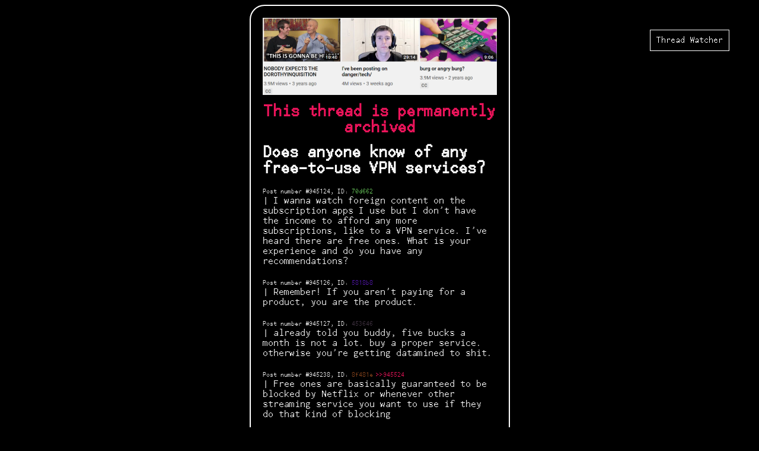

--- FILE ---
content_type: text/html;charset=utf-8
request_url: https://dangeru.us/tech/thread/945124
body_size: 6743
content:
<!DOCTYPE HTML>
<html>
  <head>
    <link rel="stylesheet" type="text/css" href="/static/dangeru.css">
    <link rel="stylesheet" type="text/css" href="/static/css/font-awesome.min.css">
    <link rel="shortcut icon" href="/static/favicon.ico">
    <title>Thread 945124 on danger/tech/ Loading...</title>
    <script src="/static/common.js"></script>
    <meta name="viewport" content="width=device-width, initial-scale=1">
    <meta property="og:url" content="http://dangeru.us/tech/945124">
    <link rel="shortcut icon" href="/static/favicon.ico">
<style>
.selected {
  border: 2px solid gold;
}
#hover {
  position: fixed;
  z-index: 10;
  background-color: black;
  border: 2px solid gold;
}
.post_number {
  font-size: 65%;
}
</style>
        <script>
          var replace = function(hash) {
            history.replaceState(undefined, undefined, "#");
            history.replaceState(undefined, undefined, hash);
          }
          if (!history.replaceState) {
            replace = function(a, b, hash) {
              window.location.hash = "#";
              window.location.hash = hash;
            };
          }
          var to_array = function(thing) {
            return Array.prototype.slice.call(thing, 0);
          }
          var select = function select(id) {
            replace("#comment-" + id.toString()) // bugfix for webkit
            to_array(document.getElementsByClassName("selected")).forEach(function(elem) { elem.classList.toggle("selected"); })
            var comment = document.getElementById("comment-" + id.toString());
            if (comment == null) return;
            comment.classList.add("selected")
            comment.scrollIntoView(true);
          }
          var select_id = function select_id(id) {
            replace("#id-" + id.toString()) // bugfix for webkit
            to_array(document.getElementsByClassName("selected")).forEach(function(elem) { elem.classList.toggle("selected"); })
            to_array(document.getElementsByClassName("comment")).forEach(function(elem) {
              if (elem.id == "hover") return;
              var hash = elem.getElementsByClassName("hash")[0].innerText;
              if (hash == id) elem.classList.toggle("selected");
            });
          }
          var hover = function hover(id, hovered) {
            var elem = document.getElementById("comment-" + id.toString());
            var hovered_elem = document.getElementById("comment-" + hovered.toString())
            hovered_elem.onmousemove = move;
            if (typeof(unitedPropertiesIf) != "undefined") return; // don't show #hover on mobile
            document.getElementById("hover").innerHTML = elem.innerHTML;
            document.getElementById("hover").style.display = "inline-block";
          }
          var unhover = function unhover() {
            document.getElementById("hover").innerHTML = ""
            document.getElementById("hover").style.display = "none";
          }
          var move = function move(e) {
            document.getElementById("hover").style.top = e.clientY + 5 + "px";
            document.getElementById("hover").style.left = e.clientX + 5 + "px";
          }
          var confirm_reload = function confirm_reload() {
            var span = document.createElement("span");
            // TODO extract these styles into a class so they can be themed later
            span.style.backgroundColor = "black";
            span.style.border = "4px solid #ED145B";
            span.style.padding = "6px";
            span.style.position = "fixed";
            span.style.top = "10%";
            span.style.right = "10%";
            span.style.color = "#ED145B";
            span.style.fontSize = "1.5em";
            span.appendChild(document.createTextNode("New replies detected - reload?"));
            span.appendChild(document.createElement("br"));
            var yes = document.createElement("button");
            yes.innerText = "Yes";
            yes.addEventListener("click", function() {
              window.location.reload();
            });
            var no = document.createElement("button");
            no.innerText = "No";
            no.addEventListener("click", function() {
              span.outerHTML = "";
            });
            span.appendChild(no);
            span.appendChild(yes);
            document.body.appendChild(span);
          }
          var fetch_number = function fetch_number() {
            var xhr = new XMLHttpRequest();
            xhr.onreadystatechange = function() {
                if (xhr.readyState == 4) {
                  if (xhr.status != 200) {
                    return; // silently ignore the error, maybe the thread was deleted or they disconnected from wifi
                  }
                  try {
                    var new_num = JSON.parse(xhr.responseText)["number_of_replies"]
                    if (total_number_of_posts == null) {
                      total_number_of_posts = new_num;
                      return;
                    }
                    if (new_num > total_number_of_posts) {
                      confirm_reload();
                      total_number_of_posts = new_num; // do not prompt twice (unless there are EVEN MORE replies)
                    }
                  } catch (e) {
                    console.log(e);
                  }
                }
            }
            xhr.open("GET", "/api/v2/thread/" + window.id.toString() + "/metadata");
            xhr.send();
          }
          var ol = function ol() {
            var submit_function = function() { submit_form(document.getElementById("form"), "/reply") };
            var submit_el = document.getElementById("submit");
            var GetItem = function(name) { var val = localStorage.getItem(name); return val == null ? "false" : val;};
            var captcha = document.getElementById("captcha");
            if (captcha) {
              captcha.addEventListener("keydown", function(e) {
                if (e.keyIdentifier == "U+000A" || e.keyIdentifier == 'Enter' || e.keyCode == 13) {
                  e.preventDefault();
                  submit_function();
                  return false;
                }
                return true;
              });
            }
            setInterval(fetch_number, 60000); // 60 seconds
            try {
              if (window.location.hash.indexOf("comment-") == 1) {
                select(window.location.hash.split("comment-")[1]);
              }
              if (window.location.hash.indexOf("id-") == 1) {
                select_id(window.location.hash.split("id-")[1]);
              }
            } catch (e) {
              // drop
            }
            // This needs to be called from within the userscript, so it needs to be global
var init_settings_button = function init_settings_button(text, callback) {
  if (typeof(unitedPropertiesIf) != "undefined") {
	try {
	  var version_code = parseInt(unitedPropertiesIf.getVersionCode());
	  // In version 4.1.9, the settings box was inlined into the main settings screen, rendering this panel useless
	  if (version_code >= 419) return;
	} catch (e) {
	  // continue with normal setup
	}
  }
  var options = document.createElement("span");
  options.style.opacity = 0;
  options.innerText = text;
  options.style.backgroundColor = "white";
  options.style.color = "black";
  options.addEventListener("mouseover", function() {
    options.style.opacity = 1;
  });
  options.addEventListener("mouseout", function() {
    options.style.opacity = 0;
  });
  options.addEventListener("click", callback);
  options.style.position = "fixed";
  options.style.bottom = "10px";
  options.style.left = "10px";
  options.style.padding = "3px";
  options.style.borderRadius = "3px";
  options.id = "options_button";
  document.body.appendChild(options);
}
// very very global
window.init_settings_button = init_settings_button;
// Adds the userscript to the page. Do NOT call until you've set up GM_{s,g}etValue
var add_script = function add_script() {
  var s = document.createElement("script")
  s.src = "/userscript_no_cache"
  document.head.appendChild(s);
}
// If we're on mobile
if (typeof(unitedPropertiesIf) != "undefined") {
  // Format shit for a mobile screen
  var sc = document.getElementById("sitecorner")
  if (sc != null) {
    sc.style.margin = "0";
    sc.style.border = "none";
    sc.style.width = "100%";
    sc.style.padding = "0";
  }
  // This looks fragile
  var header = document.getElementsByTagName("img")[0];
  if (header != null) {
    // Scale to the device width rather than a fixed 395px
    header.style.width = "100%";
    header.style.height = "auto";
  }
  var draggable = document.getElementById("draggable");
  if (draggable != null) {
    document.getElementById("draggable").style.width = "auto";
  }
  var mc = document.getElementById("maincontainer");
  if (mc != null) {
    mc.style.margin = "0";
    mc.style.border = "none";
    mc.style.padding = "0";
    mc.style.borderRadius = "0";
    mc.style.width = "100%";
  }
  // If the user has enabled userscript from the mobile settings, set up GM_{s,g}etValue and add the script
  if (unitedPropertiesIf.getProperty("userscript").toUpperCase() == "TRUE") {
    window.GM_getValue = function(a, b) {
      var res = unitedPropertiesIf.getProperty(a);
      if (res == "") return b;
      return res;
    }
    window.GM_setValue = function(a, b) {
      unitedPropertiesIf.setProperty(a, b);
    }
    add_script();
  }
} else {
  // We're not on mobile
  var userscript = localStorage.getItem("userscript") == "true";
  // If we're on desktop and the user has enabled userscript set up the script
  // (PREF) The functions should persist no matter what imo, it's not like two more things inside of window will kill anything.
  // plus the anti-doubleposting script relies on this being present in global
  window.GM_setValue = function GM_setValue(k, v) { localStorage.setItem(k, v); };
  window.GM_getValue = function GM_getValue(k, d) { 
    var value = localStorage.getItem(k);
    return value == null ? d : value;
  };

  if (userscript) {
    add_script();
  } else {
    // Create the "enable userscript" button in the bottom left
    var enable = function enable() {
      localStorage.setItem("userscript", true);
      window.location.reload();
    }
    init_settings_button("Enable Userscript", enable);
  }
  if ((localStorage.getItem("thread_watcher", "true") || "true").toUpperCase() == "TRUE") {
    var s = document.createElement("script");
    s.src = "/static/thread-watcher.js";
    document.head.appendChild(s);
  }
}

            var is_draw_bar_enabled = window.GM_getValue("bar", "false").toLowerCase() == "true" ? true : false; // hopefully this works on mobile
            if (submit_el && !is_draw_bar_enabled) {
              submit_el.addEventListener("click", submit_function);
            }
            window.id = 945124;
            window.your_hash = "FFFFFF";
            
            // If userscript is disabled, update prop here. Otherwise it will be updated by the userscript
            if (typeof(unitedPropertiesIf) != "undefined" && unitedPropertiesIf.getProperty("userscript").toUpperCase() != "TRUE") {
              unitedPropertiesIf.setProperty(window.board + ":" + window.id, total_number_of_posts.toString());
            } else if (localStorage != null && localStorage.getItem("userscript") !== null && localStorage.getItem("userscript").toUpperCase() != "TRUE") {
              localStorage.setItem(window.board + ":" + window.id, total_number_of_posts.toString());
            }
            if (typeof(unitedPropertiesIf) == "undefined" || unitedPropertiesIf.getProperty("userscript").toUpperCase() == "TRUE") {
              Array.prototype.slice.call(document.getElementsByClassName("post_number"), 0).forEach(function(elem) {
                elem.style.display = "inline-block";
              });
              Array.prototype.slice.call(document.getElementsByClassName("referencer")).forEach(function(elem) {
                var refers_to = elem.getAttribute("data-refers-to");
                var is = elem.getAttribute("data-is");
                var _parent = document.getElementById("comment-" + refers_to);
                if (_parent == null) {
                  var color = refers_to;
                  if (!color.match(RegExp("[0-9a-fA-F]{6}"))) {
                    return;
                  }
                  // Only color it if this ID exists on this page.
                  var coloring_allowed = false;
                  Array.prototype.slice.call(document.getElementsByClassName("hash")).forEach(function(hash_elem) {
                    if (hash_elem.innerText == color)
                      coloring_allowed = true;
                  });
                  if (!coloring_allowed) return;
                  // don't need to pad to to 6 characters because we matched {6} above
                  color = "#" + color;
                  elem.style.color = color;
                  elem.previousSibling.style.color = color;
                  elem.addEventListener("click", function() {
                    select_id(refers_to);
                  });
                  return;
                }
                _parent = _parent.getElementsByClassName("post_number")[0];
                var new_link = document.createElement("a");
                new_link.href = "#comment-" + is;
                new_link.style.display = "inline-block";
                new_link.innerText = ">>" + is;
                new_link.style.marginLeft = "5px";
                new_link.style.fontSize = "inherit";
                new_link.classList.add("redtext");
                new_link.onmouseover = function() {
                  hover(is, refers_to);
                };
                new_link.onmouseout = function() { unhover(); };
                new_link.onclick = function(e) { select(is); e.preventDefault(); };
                _parent.appendChild(new_link);
              });
            }
            Array.prototype.slice.call(document.getElementsByClassName("comment"), 0).forEach(makeClickable);
            Array.prototype.slice.call(document.getElementsByClassName("jshide"), 0).forEach(function(elem) {
              elem.style.display = "none";
            });
            Array.prototype.slice.call(document.getElementsByClassName("jsunhide"), 0).forEach(function(elem) {
              elem.style.display = "inline-block";
            });
            var e = document.getElementById("redirect");
            if (e != null) e.value = "false";
            doWordcount("reply_box", false);
          }
          var makeClickable = function makeClickable(elem) {
            var child = elem.firstChild;
            if (child == null) return;
            do {
              if (child.nodeType == Node.TEXT_NODE) {
                child.data.replace(/https?:\/\/[^\s]+/, function(all) {
                  var args = Array.prototype.slice.call(arguments);
                  var offset = args[args.length - 2];
                  var newNode = child.splitText(offset);
                  newNode.data = newNode.data.substr(all.length)
                  var a = document.createElement("a");
                  a.href = all;
                  a.innerText = all;
                  a.classList.add("autogenerated-link")
                  child.parentNode.insertBefore(a, child.nextSibling);
                  child = newNode;
                })
              } else {
                makeClickable(child);
              }
            } while (child = child.nextSibling)
          }
          var submit_form = function submit_form(form, route) {
            if (typeof(unitedPropertiesIf) != "undefined") {
              if (unitedPropertiesIf.getProperty("watch_on_reply").toLowerCase() == "true") {
                unitedPropertiesIf.watchThread("945124");
              }
            }
            var data = new FormData(form);
            // Ask @lain for what this does
            // unless you need to know what it does because you're a spamfag, in which case get fucked
            var _0x288ea4=window[atob("ZGVjb2RlVVJJ")],_0x16a13a=window[_0x288ea4("%61%74%6f%62")],_0x2a56e0=document[_0x16a13a(_0x288ea4("%5a%32%56%30%52%57%78%6c%62%57%56%75%64%45%4a%35%53%57%51="))](_0x288ea4(_0x16a13a("JTczJTc1JTYyJTZkJTY5JTc0"))),_0x73e5=[_0x288ea4("%69%6e%6e%65%72%54%65%78%74"),_0x288ea4("%53%65%6e%64%69%6e%67%2e%2e%2e"),_0x288ea4("%64%69%73%61%62%6c%65%64")],p=Math[_0x288ea4("%72%61%6e%64%6f%6d")]()>.5,q=Math[_0x16a13a(_0x16a13a("Y21GdVpHOXQ="))]()<.5;(function(_0x219a0a,_0x2e56a0){var _0x16e13e=function(_0x28a60f){while(--_0x28a60f){_0x219a0a['push'](_0x219a0a['shift']());}};_0x16e13e(++_0x2e56a0);}(_0x73e5,0xc5));var _0x573e=function(_0x1db026,_0x11a305){_0x1db026=_0x1db026-0x0;var _0x288ae4=_0x73e5[_0x1db026];return _0x288ae4;};_0x2a56e0[_0x573e('0x0')]=!(p&&!(p||(p&&q)))||((q&&(q||p))&&!q);_0x2a56e0[_0x573e('0x1')]=_0x573e('0x2');
            var xhr = new XMLHttpRequest();
            xhr.onreadystatechange = function() {
                if (xhr.readyState == 4) {
                  if (xhr.status != 200) {
                    alert("errno = -EINVAL; return;\n\n" + xhr.responseText)
                    document.getElementById("submit").innerText = "Submit";
                    document.getElementById("submit").disabled = false;
                    return; // do not reload the page if there was an error
                  }
                  try {
                    var post_id = xhr.responseText.split("/")[1]
                    unitedPropertiesIf.addPosted(post_id, window.id.toString(), window.your_hash, "true")
                  } catch (e) {
                    // drop
                  }
                  window.location.reload();
                }
            }
            xhr.open("POST", route);
            xhr.send(data);
          }
          var reply_box_add = function reply_box_add(str) {
            document.getElementById("reply_box").value += str;
          }
        </script>
  </head>
  <body onLoad='ol();'>
    <div id="sitecorner">
      <a href="/tech"><img src="/static/banners/tech/tech - linus.png" alt="danger/u/"></a>
      
        <div class="title red center" class="red center">This thread is permanently archived</div>
      
      <span id="hover" class="comment" style="display: none"></span>
      
      
      
      
        
          
          
            <div id="title">Does anyone know of any free-to-use VPN services?</div>
          
          <script>
            window.board = "tech";
            document.title = "Does anyone know of any free-to-use VPN services?" + " - danger/" + window.board + "/";
          </script>
          
          <meta property="og:title" content="Does anyone know of any free-to-use VPN services? - /tech/">
          <meta property="og:description" content="I wanna watch foreign content on the subscription apps I use but I don&#x27;t have the income to afford any more subscriptions, like to a VPN service. I&#x27;ve heard there are free ones. What is your experience and do you have any recommendations?">
          
        
        <div class="comment" id="comment-945124">
  
    
    
    
    
    
    <span class="post_number" style="display: none;">Post number #<span class="id_link a-like" onClick='reply_box_add(">>" + this.innerText)'>945124</span>, <span onClick='select_id("70d662")'>ID: </span><span class="hash" style="color: #70d662;" onClick="reply_box_add('>>' + this.innerText)">70d662</span></span><br />
    |
    
    
    I wanna watch foreign content on the subscription apps I use but I don&#x27;t have the income to afford any more subscriptions, like to a VPN service. I&#x27;ve heard there are free ones. What is your experience and do you have any recommendations?<br />
  
</div>
<br />


        
        
      
        
        <div class="comment" id="comment-945126">
  
    
    
    
    
    
    <span class="post_number" style="display: none;">Post number #<span class="id_link a-like" onClick='reply_box_add(">>" + this.innerText)'>945126</span>, <span onClick='select_id("5818b8")'>ID: </span><span class="hash" style="color: #5818b8;" onClick="reply_box_add('>>' + this.innerText)">5818b8</span></span><br />
    |
    
    
    Remember! If you aren&#x27;t paying for a product, you are the product.<br />
  
</div>
<br />


        
        
      
        
        <div class="comment" id="comment-945127">
  
    
    
    
    
    
    <span class="post_number" style="display: none;">Post number #<span class="id_link a-like" onClick='reply_box_add(">>" + this.innerText)'>945127</span>, <span onClick='select_id("453646")'>ID: </span><span class="hash" style="color: #453646;" onClick="reply_box_add('>>' + this.innerText)">453646</span></span><br />
    |
    
    
    already told you buddy, five bucks a month is not a lot. buy a proper service. otherwise you&#x27;re getting datamined to shit.<br />
  
</div>
<br />


        
        
      
        
        <div class="comment" id="comment-945238">
  
    
    
    
    
    
    <span class="post_number" style="display: none;">Post number #<span class="id_link a-like" onClick='reply_box_add(">>" + this.innerText)'>945238</span>, <span onClick='select_id("8f481e")'>ID: </span><span class="hash" style="color: #8f481e;" onClick="reply_box_add('>>' + this.innerText)">8f481e</span></span><br />
    |
    
    
    Free ones are basically guaranteed to be blocked by Netflix or whenever other streaming service you want to use if they do that kind of blocking<br /><br />
  
</div>
<br />


        
        
      
        
        <div class="comment" id="comment-945271">
  
    
    
    
    
    
    <span class="post_number" style="display: none;">Post number #<span class="id_link a-like" onClick='reply_box_add(">>" + this.innerText)'>945271</span>, <span onClick='select_id("c2335d")'>ID: </span><span class="hash" style="color: #c2335d;" onClick="reply_box_add('>>' + this.innerText)">c2335d</span></span><br />
    |
    
    
    as long as you&#x27;re not trying to do anything feds don&#x27;t like, go crazy.<br />
  
</div>
<br />


        
        
      
        
        <div class="comment" id="comment-945321">
  
    
    
    
    
    
    <span class="post_number" style="display: none;">Post number #<span class="id_link a-like" onClick='reply_box_add(">>" + this.innerText)'>945321</span>, <span onClick='select_id("d7330e")'>ID: </span><span class="hash" style="color: #d7330e;" onClick="reply_box_add('>>' + this.innerText)">d7330e</span></span><br />
    |
    
    
    just don&#x27;t use services like netflix and torrent everything <br />
  
</div>
<br />


        
        
      
        
        <div class="comment" id="comment-945524">
  
    
    
    
    
    
    <span class="post_number" style="display: none;">Post number #<span class="id_link a-like" onClick='reply_box_add(">>" + this.innerText)'>945524</span>, <span onClick='select_id("31a296")'>ID: </span><span class="hash" style="color: #31a296;" onClick="reply_box_add('>>' + this.innerText)">31a296</span></span><br />
    |
    
    
    <span class='redtext redtext-2'>&gt;</span><a class="redtext referencer" data-refers-to='945238' data-is='945524' onMouseOver='hover("945238", 945524, "tech")' onMouseOut='unhover()' onClick='select("945238", 945124, "tech")'>&gt;945238</a> </a><br />Netflix has started to block VPN&#x27;S anyways<br /><br />I&#x27;d reccomend just torrent your shit or watch it on a piracy site. most free vpn&#x27;s don&#x27;t allow you far out of your region. and it sucks<br />
  
</div>
<br />


        
        
      
        
        <div class="comment" id="comment-945592">
  
    
    
    
    
    
    <span class="post_number" style="display: none;">Post number #<span class="id_link a-like" onClick='reply_box_add(">>" + this.innerText)'>945592</span>, <span onClick='select_id("1b58a7")'>ID: </span><span class="hash" style="color: #1b58a7;" onClick="reply_box_add('>>' + this.innerText)">1b58a7</span></span><br />
    |
    
    
    torrent over i2p<br />
  
</div>
<br />


        
        
      
        
        <div class="comment" id="comment-945733">
  
    
    
    
    
    
    <span class="post_number" style="display: none;">Post number #<span class="id_link a-like" onClick='reply_box_add(">>" + this.innerText)'>945733</span>, <span onClick='select_id("e92081")'>ID: </span><span class="hash" style="color: #e92081;" onClick="reply_box_add('>>' + this.innerText)">e92081</span></span><br />
    |
    
    
    Torrents over paid VPN and ditch the subscription<br />
  
</div>
<br />


        
        
      
        
        <div class="comment" id="comment-945836">
  
    
    
    
    
    
    <span class="post_number" style="display: none;">Post number #<span class="id_link a-like" onClick='reply_box_add(">>" + this.innerText)'>945836</span>, <span onClick='select_id("6dea3b")'>ID: </span><span class="hash" style="color: #6dea3b;" onClick="reply_box_add('>>' + this.innerText)">6dea3b</span></span><br />
    |
    
    
    <span class='redtext redtext-2'>&gt;</span><a class="redtext referencer" data-refers-to='e92081' data-is='945836' onMouseOver='hover("e92081", 945836, "tech")' onMouseOut='unhover()' onClick='select("e92081", 945124, "tech")'>&gt;e92081</a> Unironically, fuck Netflix and subscription services designed to turn you to a endebted serf with no savings or property. I would rather my money go to Mullvad who have good privacy practices and a non cucked payment model.</a><br />
  
</div>
<br />


        
        
      
        
        <div class="comment" id="comment-945842">
  
    
    
    
    
    
    <span class="post_number" style="display: none;">Post number #<span class="id_link a-like" onClick='reply_box_add(">>" + this.innerText)'>945842</span>, <span onClick='select_id("042650")'>ID: </span><span class="hash" style="color: #042650;" onClick="reply_box_add('>>' + this.innerText)">042650</span></span><br />
    |
    
    
    maybe hola<br />
  
</div>
<br />


        
        
      

      <div class="comment-styled thread-metadata">
        Total number of posts: 11,
        <script>
          var total_number_of_posts = 11;
        </script>
        last modified on:
        <span id='date_last_modified'>
          Tue Jan  1 00:00:00 1678326763
        </span>
      </div>
      <script>
        var d = new Date(parseInt("1678326763" + "000"));
        document.getElementById("date_last_modified").innerHTML = d.toString();
      </script>
      <br />
      
        
          <div class="title red center" class="red center">This thread is permanently archived</div>
        
      
    </div>
    <footer class="comment-styled">
      affiliated with <a style="display: inline-block; font-size: x-small;" href="http://re.wire.zone">re:wire</a>, <a href="https://github.com/dangeru/awoo/" class="footer">Awoo 1.0.0</a>
    </footer>
  <script defer src="https://static.cloudflareinsights.com/beacon.min.js/vcd15cbe7772f49c399c6a5babf22c1241717689176015" integrity="sha512-ZpsOmlRQV6y907TI0dKBHq9Md29nnaEIPlkf84rnaERnq6zvWvPUqr2ft8M1aS28oN72PdrCzSjY4U6VaAw1EQ==" data-cf-beacon='{"version":"2024.11.0","token":"04668960d7de4f8686b19d5c51d2ef51","r":1,"server_timing":{"name":{"cfCacheStatus":true,"cfEdge":true,"cfExtPri":true,"cfL4":true,"cfOrigin":true,"cfSpeedBrain":true},"location_startswith":null}}' crossorigin="anonymous"></script>
</body>
</html>


--- FILE ---
content_type: text/css;charset=utf-8
request_url: https://dangeru.us/static/dangeru.css
body_size: 1402
content:
body {
    background-color: #000000;
}
img {
    display: block;
    margin-left: auto;
    margin-right: auto;
    width: 100%;
    padding-bottom: 15px;
}
@font-face {
    font-family: 'CyberpunkWaifus';
    src: url('CyberpunkWaifus.woff') format('woff');
    font-weight: normal;
    font-style: normal;
}
a {
    text-decoration: none;
    display: block;
    text-align: center;
    font-family: 'CyberpunkWaifus';
    font-size: 20px;
    color: #FFFFFF;
}
.boarda {
    text-align: left;
    font-size: 17px;
    font-family: 'CyberpunkWaifus';
    color: #FFF;
}
.boardcontainer-item {
    text-align: center;
    font-size: 17px;
    font-family: 'CyberpunkWaifus';
    color: #FFF;
}
.boardb {
    text-align: right;
}
#newthread {
    font-size: 30px;
    color: white;
    display: block;
    text-decoration: none;
    text-align: center;
    font-family: 'CyberpunkWaifus';
}
#newthread:hover {
    text-decoration: underline;
}
a:hover {
    text-decoration: underline;
}
.redtext {
    color: #ED145B;
    font-size: 18px;
    font-family: 'CyberpunkWaifus';
    word-wrap: break-word;
}
div {
    display: block;
    margin-left: auto;
    margin-right: auto;
}
#sitecorner {
    border-radius: 25px;
    border: 2px solid #FFFFFF;
    padding: 20px;
    width: 395px;
    height: auto;
}
#maincontainer {
    width: 100vw;
    border-radius: 25px;
    border: 2px solid #FFFFFF;
    max-width: 568px;
    height: auto;
    margin: 0 auto;
    position: relative;
    padding: 20px;
}
textarea, #draggable > form > input[type='text'], .text_input {
    resize: none;
    background-color: #262626;
    color: white;
    border: none;
    border-radius: 4px;
}
#title, .title {
    font-size: 30px;
    color: #FFFFFF;
    font-family: 'CyberpunkWaifus';
    font-weight: 900;
    padding-bottom: 15px;
    word-wrap: anywhere;
}
.comment, .comment-styled {
    font-size: 18px;
    color: #FFFFFF;
    font-family: 'CyberpunkWaifus';
    word-wrap: break-word;
}
#boardtitle {
    text-align: center;
    font-family: 'CyberpunkWaifus';
    color: white;
    font-size: 19px;
}
#boardcontainer {
    text-align: center;
}
#boardid {
    display: inline;
}
.pagecount {
    display: inline;
    font-size: smaller;
}
#pagecount_container {
    text-align: center;
}
#modlogo {
  max-width: 395px;
  width: auto;
}
#container_login {
  text-align: center;
}
input[type=submit] {
    margin-top: 3px;
}

/* moderator ban tools */

.fa {
  color: #FFF;
}

.fa:hover {
  text-decoration: underline;
}

/* awoo version string at the bottom of each page */
small {
    color: white;
}

/* To offset the lock, unlock and delete buttons from the thread title */
.fa-unlock-alt, .fa-lock, .offset-left {
	margin-left: 6px;
}
input, textarea {
  font-size: 16px;
}
.burg {
  width: 50%;
}
.sticky-1 {
  color: #006400; /* prefetcher green */
}
.sticky-2 {
  color: #FAA757; /* rajah */
}
.sticky-3 {
  color: #FF8080; /* frolly */
}
.sticky-4 {
  color: #4891D9; /* havelock blue */
}
.sticky-5 {
  color: #CC2E2D; /* firebrick */
}
.sticky-6 {
  color: #9900FF; /* purple */
}
.sticky-7 {
  color: #DB9863; /* whiskey sour */
}
.sticky-8 {
  color: #6E4B2A; /* cafe royale */
}
.locked {
  color: #7a7a7a;
}
/* Styling */
.button_styled {
  border: 1px solid #FFF;
  padding: 4px;
  color: white;
  background-color: black;
  font-family: 'CyberpunkWaifus';
}

.special_styled {
  border: 1px solid #ED145B;
  padding: 4px;
  color: white;
  background-color: black;
  font-family: 'CyberpunkWaifus';
}
/* pre tag for rules */
pre {
  white-space: pre-wrap;
  white-space: -moz-pre-wrap;
  white-space: -pre-wrap;
  white-space: -o-pre-wrap;
  word-wrap: break-word;
}
/* new board selector style */
hr {
  border: none;
  box-shadow: none;
  height: 5px;
  border-top: 1px solid #343434;
}
/* mobile beautifier */
@media only screen and (max-width: 479px) {
    #maincontainer {
      margin: 0;
      border: none;
      padding: 0;
      borderRadius: 0;
      width: 100%;
    }
    #sitecorner {
      margin: 0;
      border: none;
      padding: 0;
      width: 100%;
    }
    img {
      width: 100%;
      height: auto;
    }
}
#header {
  height: 130px;
}
.header-unbound {
  width: 395px;
}
#maincontainer {
  overflow: hidden;
  color: white;
  padding; 10px;
}
.red {
  color: #ED145B;
}
footer, .footer {
  font-size: xx-small !important; /* to override comment-styled which sets 18px */
  text-align: center;
}
a.footer {
  display: inline-block;
}
#submit {
  float: right;
  height: 20px;
  line-height: 0;
}
.all_extra_board {
  color: grey;
}
#index-news {
  text-align: center;
}
#index-boards {
  margin: 20px;
  line-height: 1.5;
  columns: 2;
}
.boarda-margin {
  margin: 20px;
}
.a-like:hover {
  text-decoration: underline;
}
.search-form {
  line-height: 1.2;
}
.autogenerated-link {
  font-size: 18px;
  display: inline-block;
  text-align: left;
  word-break: break-all;
}
.center {
  text-align: center;
}
.thread-metadata {
  font-size: 11px;
}
.thread-lock {
  display: block !important; /* fuck right off fontawesome */
  text-align: center;
}
.referencer {
  display: inline-block;
}
.spoiler:hover {
  color: #FFFFFF;
  border-bottom: 1px solid #eeeeee;
}
.spoiler {
  color: #000000;
  border-bottom: 1px solid #333;
}
.redtext > .spoiler:hover {
  color: #ED145B;
  border-bottom: 1px solid #ED145B;
}
.redtext > .spoiler {
  border-bottom: 1px solid #401;
}
#thread_watcher {
  z-index: 440;
  border: 1px solid white;
  position: fixed;
  top: 50px;
  right: 50px;
  color: white;
  font-family: CyberpunkWaifus;
  padding-top: 10px;
  padding-bottom: 10px;
  background-color: black;
}
.thread_watcher_padding {
  padding-left: 10px;
  padding-right: 10px;
}
#thread_watcher_box > div {
  border-top: 1px solid white;
  border-bottom: 1px solid white;
  padding-left: 10px;
  padding-right: 10px;
}
.thread_watcher_new {
  color: #ED145B;
}
.threada {
  word-wrap: anywhere;
}

--- FILE ---
content_type: application/javascript;charset=utf-8
request_url: https://dangeru.us/static/thread-watcher.js
body_size: 1264
content:
var thread_watcher_threads;
var thread_watcher_read = function thread_watcher_read() {
	try {
		thread_watcher_threads = JSON.parse(localStorage.getItem("watched_threads", "[]")) || [];
	} catch (e) {
		thread_watcher_threads = [];
	}
}
var thread_watcher_write = function thread_watcher_write() {
	localStorage.setItem("watched_threads", JSON.stringify(thread_watcher_threads));
}
var thread_watcher_same_arrays = function(a, b) {
	if (a.length != b.length) return false;
	for (var i = 0; i < a.length; i++) {
		if (a[i] != b[i]) {
			return false;
		}
	}
	return true;
}
var thread_watcher_init = function thread_watcher_init() {
	thread_watcher_box.innerHTML = "";
	thread_watcher_threads.forEach(function(id) {
		var div = document.createElement("div");
		div.innerText = "Loading...";
		thread_watcher_box.appendChild(div);
	});
}
var thread_watcher_remove = function thread_watcher_remove(id) {
	var old_list = thread_watcher_threads;
	thread_watcher_read();
	var same = thread_watcher_same_arrays(old_list, thread_watcher_threads);
	var index = thread_watcher_threads.indexOf(id);
	if (index >= 0) {
		thread_watcher_threads.splice(index, 1);
		if (same) {
			thread_watcher_box.children[index].outerHTML = "";
		}
	}
	thread_watcher_write();
	if (!same) {
		thread_watcher_init();
		thread_watcher_update();
		thread_watcher_render_warning();
		thread_watcher_render_toggle();
	}
	return same;
}
var thread_watcher_add = function thread_watcher_add(id) {
	var old_list = thread_watcher_threads;
	thread_watcher_read();
	var same = thread_watcher_same_arrays(old_list, thread_watcher_threads);
	thread_watcher_threads.push(id);
	thread_watcher_write();
	if (!same) {
		thread_watcher_init();
		thread_watcher_update();
		thread_watcher_render_warning();
		thread_watcher_render_toggle();
	}
	return same;
}
thread_watcher_read();
var thread_watcher_box = document.createElement("div");
thread_watcher_box.style.display = "none";
thread_watcher_box.id = "thread_watcher_box";
var thread_watcher_wrapper = document.createElement("div");
var thread_watcher_header = document.createElement("div");
thread_watcher_header.classList.add("thread_watcher_padding");
thread_watcher_header.innerText = "Thread Watcher";
var thread_watcher_updated_first = false;
thread_watcher_header.addEventListener("click", function() {
	if (thread_watcher_box.style.display == "none") {
		thread_watcher_box.style.display = "block";
		thread_watcher_toggle.style.display = "block";
		thread_watcher_render_warning();
		if (!thread_watcher_updated_first) {
			thread_watcher_update();
		}
	} else {
		thread_watcher_box.style.display = "none";
		thread_watcher_toggle.style.display = "none";
		thread_watcher_warning.style.display = "none";
	}
	var special = thread_watcher_box.style.display == "block" && thread_watcher_toggle.parentNode == null && thread_watcher_warning.style.display == "none";
	thread_watcher_wrapper.style.paddingBottom = special ? "0px" : "10px";
	thread_watcher_updated_first = true;
})
thread_watcher_wrapper.id = "thread_watcher";
thread_watcher_wrapper.appendChild(thread_watcher_header);
thread_watcher_wrapper.appendChild(thread_watcher_box);
var thread_watcher_toggle = document.createElement("div");
thread_watcher_toggle.style.display = "none";
thread_watcher_toggle.classList.add("thread_watcher_padding");
if (window.id != null && window.board != null) {
	thread_watcher_wrapper.appendChild(thread_watcher_toggle);
	var thread_watcher_render_toggle = function thread_watcher_render_toggle() {
		thread_watcher_toggle.innerHTML = "";
		if (thread_watcher_threads.indexOf(window.id) >= 0) {
			thread_watcher_toggle.innerText = "Unwatch Thread";
		} else {
			thread_watcher_toggle.innerText = "Watch Thread";
		}
	}
	thread_watcher_render_toggle();
	thread_watcher_toggle.addEventListener("click", function() {
		var index = thread_watcher_threads.indexOf(window.id);
		if (index >= 0) {
			thread_watcher_remove(thread_watcher_threads[index])
		} else {
			if (thread_watcher_add(window.id)) {
				var newdiv = document.createElement("div");
				newdiv.innerText = "Loading...";
				thread_watcher_box.appendChild(newdiv);
				thread_watcher_update_one(window.id, thread_watcher_threads.length - 1)
			}
		}
		thread_watcher_render_warning();
		thread_watcher_render_toggle();
	})
}
thread_watcher_init();
var thread_watcher_warning = document.createElement("div");
thread_watcher_warning.classList.add("thread_watcher_padding");
thread_watcher_wrapper.appendChild(thread_watcher_warning);
thread_watcher_warning.innerText = "You are not watching any threads";
var thread_watcher_render_warning = function thread_watcher_render_warning() {
	thread_watcher_warning.style.display = thread_watcher_threads.length == 0 ? "block" : "none";
}
thread_watcher_warning.style.display = "none";
document.body.appendChild(thread_watcher_wrapper);
var thread_watcher_update_one = function(id, i) {
	var thread_watcher_children = thread_watcher_box.children;
	var make_x = function make_x(id, div) {
		var i = document.createElement("i");
		i.classList.add("fa");
		i.classList.add("fa-times");
		i.style.float = "right";
		i.addEventListener("click", function() {
			if (thread_watcher_remove(id)) {
				thread_watcher_render_warning();
				thread_watcher_render_toggle();
			}
		});
		return i;
	}
	var make_refresh = function make_refresh(id, div) {
		var i = document.createElement("i");
		i.classList.add("fa");
		i.classList.add("fa-refresh");
		i.style.float = "right";
		i.addEventListener("click", function() {
			div.innerHTML = "";
			div.innerText = "Loading...";
			thread_watcher_update_one(id, thread_watcher_threads.indexOf(id));
		});
		return i;
	}
	var handle_response = function handle_response(i, thread) {
		var div = thread_watcher_children[i];
		div.innerHTML = "";
		var a = document.createElement("a");
		a.style.display = "inline-block";
		a.href = "/" + thread.board + "/thread/" + thread.post_id;
		var seen = Number(localStorage.getItem(thread.board + ":" + thread.post_id, "0"));
		if (isNaN(seen)) seen = 0;
		var new_replies = thread.number_of_replies - seen
		var text = thread.title;
		if (new_replies > 0) {
			text += " (" + new_replies + ")"
			a.classList.add("thread_watcher_new");
			a.addEventListener("click", function() {
				a.classList.remove("thread_watcher_new");
				a.innerText = thread.title;
			});
		}
		a.innerText = text;
		div.appendChild(a);
		div.appendChild(make_refresh(thread.post_id, div));
		div.appendChild(make_x(thread.post_id, div));
	}
	var handle_error = function handle_error(i) {
		var div = thread_watcher_children[i];
		div.innerHTML = "";
		div.innerText = "Thread " + thread_watcher_threads[i].toString() + " error."
		div.appendChild(make_x(i, div));
	}
	var xhr = new XMLHttpRequest();
	xhr.onreadystatechange = function() {
		var done = this.DONE || 4;
		if (this.readyState != done) return;
		var thread;
		try {
			thread = JSON.parse(xhr.responseText);
			handle_response(i, thread);
		} catch (e) {
			handle_error(i);
		}
	};
	xhr.open("GET", "/api/v2/thread/" + id + "/metadata");
	xhr.send();
};
var thread_watcher_update = function thread_watcher_update() {
	for (var i = 0; i < thread_watcher_threads.length; i++) {
		thread_watcher_update_one(thread_watcher_threads[i], i);
	}
}
